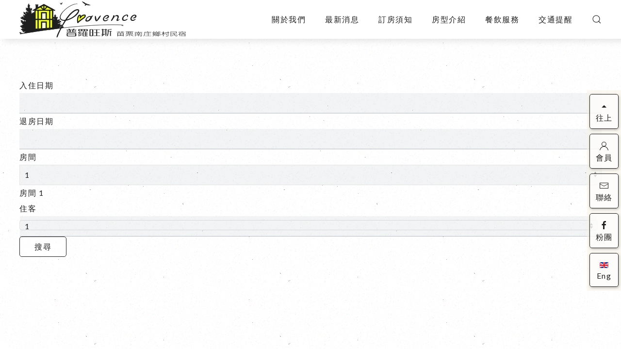

--- FILE ---
content_type: text/html; charset=utf-8
request_url: https://www.provence-villa.tw/tw/component/vikbooking/
body_size: 7312
content:
<!DOCTYPE html>
<html lang="zh-tw" dir="ltr" vocab="http://schema.org/">
    <head>
        <meta http-equiv="X-UA-Compatible" content="IE=edge">
        <meta name="viewport" content="width=device-width, initial-scale=1">
        <link rel="shortcut icon" href="/images/facvicon.png">
        <link rel="apple-touch-icon" href="/images/logo1.png">
        <meta charset="utf-8" />
	<base href="https://www.provence-villa.tw/tw/component/vikbooking/" />
	<meta name="keywords" content="南庄老街,普羅旺斯,民宿,南法鄉村風賞螢,螢火蟲生態,桐花季,親子民宿,秘境民宿,全台秘境民宿第一名,全台壯闊山景首獎,BBQ,山景,田園烤肉,烤肉,南庄普羅旺斯,普羅旺斯民宿,芥黃色建築,油桐花,好客民宿,山林秘境,南庄民宿,樹屋八人房,苗栗民宿,苗栗住宿推薦,南庄住宿推薦,南庄賞螢推薦,南庄烤肉民宿" />
	<meta name="description" content="南庄普羅旺斯民宿，鄰近南庄老街、向天湖、南江老街、油桐花、神仙谷、夏季螢火蟲、春季賞櫻、客家美食、蓬萊溪護魚步道、42份冷泉步道、南庄矮靈祭，開車或搭車至南庄老街也很方便，我們擁有南庄最好的環境以及最棒的視野，讓您瀏覽南庄壯闊的山景與美麗的景色，有這麼多好玩的南庄，希望您也能來體驗。" />
	<meta name="generator" content="Joomla! - Open Source Content Management" />
	<title>苗栗南庄普羅旺斯鄉村民宿 Provence Villa</title>
	<link href="https://www.provence-villa.tw/tw/component/search/?format=opensearch" rel="search" title="搜尋 苗栗南庄普羅旺斯鄉村民宿 Provence Villa" type="application/opensearchdescription+xml" />
	<link href="https://www.provence-villa.tw/components/com_vikbooking/resources/fontawesome.min.css" rel="stylesheet" />
	<link href="https://www.provence-villa.tw/components/com_vikbooking/resources/solid.min.css" rel="stylesheet" />
	<link href="https://www.provence-villa.tw/components/com_vikbooking/resources/regular.min.css" rel="stylesheet" />
	<link href="https://www.provence-villa.tw/components/com_vikbooking/vikbooking_styles.css?1.14" rel="stylesheet" />
	<link href="https://www.provence-villa.tw/components/com_vikbooking/vikbooking_custom.css" rel="stylesheet" />
	<link href="https://www.provence-villa.tw/components/com_vikbooking/resources/jquery-ui.min.css" rel="stylesheet" />
	<link href="https://www.provence-villa.tw//templates/yootheme/html/mod_vikbooking_horizontalsearch/mod_vikbooking_horizontalsearch.css" rel="stylesheet" />
	<link href="/plugins/system/jce/css/content.css?aa754b1f19c7df490be4b958cf085e7c" rel="stylesheet" />
	<link href="/templates/yootheme_prl/css/custom_zh-tw.css" rel="stylesheet" media="screen" />
	<link href="/media/mod_falang/css/template.css" rel="stylesheet" />
	<link href="/plugins/system/aikon_super_preloader/assets/css/styles.css" rel="stylesheet" />
	<link href="/templates/yootheme_prl/css/theme.9.css?1739896925" rel="stylesheet" />
	<link href="/templates/yootheme/css/theme.update.css?2.6.5" rel="stylesheet" />
	<link href="/templates/yootheme_prl/css/custom.css?2.6.5" rel="stylesheet" />
	<style>
div#apreloader{background:#ffffff;}#apreloader-text{color:#202020;}
					.cube,
					.double-bounce1, .double-bounce2,
					.sticks > div,
					.cube1, .cube2,
					.round,
					.dot1, .dot2,
					.straightdots > div,
					.container1 > div, .container2 > div, .container3 > div,
					.movingBallLineG, .movingBallG,
					.windows8 .wBall .wInnerBall {
						background-color: #202020;
					} #apreloader-content-wrap span#apreloader-text{ font-size: 20px;}
	</style>
	<script src="/media/jui/js/jquery.min.js?e4845138db17384e5682214f4eed840c"></script>
	<script src="/media/jui/js/jquery-noconflict.js?e4845138db17384e5682214f4eed840c"></script>
	<script src="/media/jui/js/jquery-migrate.min.js?e4845138db17384e5682214f4eed840c"></script>
	<script src="https://www.provence-villa.tw/components/com_vikbooking/resources/jquery-1.12.4.min.js"></script>
	<script src="https://www.provence-villa.tw/components/com_vikbooking/resources/jquery-ui.min.js"></script>
	<script src="/plugins/system/aikon_super_preloader/assets/js/preloader.scripts.js"></script>
	<script src="/templates/yootheme/vendor/assets/uikit/dist/js/uikit.min.js?2.6.5"></script>
	<script src="/templates/yootheme/vendor/assets/uikit/dist/js/uikit-icons-copper-hill.min.js?2.6.5"></script>
	<script src="/templates/yootheme/js/theme.js?2.6.5"></script>
	<script>

jQuery.noConflict();
jQuery(function($){

	$.datepicker.regional["vikbooking"] = {

		closeText: "完成",

		prevText: "上一頁",

		nextText: "下一頁",

		currentText: "今日",

		monthNames: ["一月","二月","三月","四月","五月","六月","七月","八月","九月","十月","十一月","十二月"],

		monthNamesShort: ["一月","二月","三月","四月","五月","六月","七月","八月","九月","十月","十一月","十二月"],

		dayNames: ["週日", "週一", "週二", "週三", "週四", "週五", "週六"],

		dayNamesShort: ["週日", "週一", "週二", "週三", "週四", "週五", "週六"],

		dayNamesMin: ["週日", "週一", "週二", "週三", "週四", "週五", "週六"],

		weekHeader: "週",

		dateFormat: "dd/mm/yy",

		firstDay: 0,

		isRTL: false,

		showMonthAfterYear: false,

		yearSuffix: ""

	};

	$.datepicker.setDefaults($.datepicker.regional["vikbooking"]);

});
function vbGetDateObject(dstring) {
	var dparts = dstring.split("-");
	return new Date(dparts[0], (parseInt(dparts[1]) - 1), parseInt(dparts[2]), 0, 0, 0, 0);
}
function vbFullObject(obj) {
	var jk;
	for(jk in obj) {
		return obj.hasOwnProperty(jk);
	}
}
var vbrestrctarange, vbrestrctdrange, vbrestrcta, vbrestrctd;
var vbclosingdates = JSON.parse('[]');
function vbCheckClosingDatesIn(date) {
	if(!vbIsDayOpen(date) || !vboValidateCta(date)) {
		return [false];
	}
	return [true];
}
function vbCheckClosingDatesOut(date) {
	if(!vbIsDayOpen(date) || !vboValidateCtd(date)) {
		return [false];
	}
	return [true];
}
function vbIsDayOpen(date) {
	if(vbFullObject(vbclosingdates)) {
		for (var cd in vbclosingdates) {
			if(vbclosingdates.hasOwnProperty(cd)) {
				var cdfrom = vbGetDateObject(vbclosingdates[cd][0]);
				var cdto = vbGetDateObject(vbclosingdates[cd][1]);
				if(date >= cdfrom && date <= cdto) {
					return false;
				}
			}
		}
	}
	return true;
}
function vboValidateCta(date) {
	var m = date.getMonth(), wd = date.getDay();
	if(vbFullObject(vbrestrctarange)) {
		for (var rk in vbrestrctarange) {
			if(vbrestrctarange.hasOwnProperty(rk)) {
				var wdrangeinit = vbGetDateObject(vbrestrctarange[rk][0]);
				if(date >= wdrangeinit) {
					var wdrangeend = vbGetDateObject(vbrestrctarange[rk][1]);
					if(date <= wdrangeend) {
						if(jQuery.inArray('-'+wd+'-', vbrestrctarange[rk][2]) >= 0) {
							return false;
						}
					}
				}
			}
		}
	}
	if(vbFullObject(vbrestrcta)) {
		if(vbrestrcta.hasOwnProperty(m) && jQuery.inArray('-'+wd+'-', vbrestrcta[m]) >= 0) {
			return false;
		}
	}
	return true;
}
function vboValidateCtd(date) {
	var m = date.getMonth(), wd = date.getDay();
	if(vbFullObject(vbrestrctdrange)) {
		for (var rk in vbrestrctdrange) {
			if(vbrestrctdrange.hasOwnProperty(rk)) {
				var wdrangeinit = vbGetDateObject(vbrestrctdrange[rk][0]);
				if(date >= wdrangeinit) {
					var wdrangeend = vbGetDateObject(vbrestrctdrange[rk][1]);
					if(date <= wdrangeend) {
						if(jQuery.inArray('-'+wd+'-', vbrestrctdrange[rk][2]) >= 0) {
							return false;
						}
					}
				}
			}
		}
	}
	if(vbFullObject(vbrestrctd)) {
		if(vbrestrctd.hasOwnProperty(m) && jQuery.inArray('-'+wd+'-', vbrestrctd[m]) >= 0) {
			return false;
		}
	}
	return true;
}
function vbSetGlobalMinCheckoutDate() {
	var nowcheckin = jQuery('#checkindate').datepicker('getDate');
	var nowcheckindate = new Date(nowcheckin.getTime());
	nowcheckindate.setDate(nowcheckindate.getDate() + 1);
	jQuery('#checkoutdate').datepicker( 'option', 'minDate', nowcheckindate );
	jQuery('#checkoutdate').datepicker( 'setDate', nowcheckindate );
}
jQuery(function(){
	jQuery.datepicker.setDefaults( jQuery.datepicker.regional[ '' ] );
	jQuery('#checkindate').datepicker({
		showOn: 'focus',
		numberOfMonths: 2,
beforeShowDay: vbCheckClosingDatesIn,

		onSelect: function( selectedDate ) {
			vbSetGlobalMinCheckoutDate();
			vbCalcNights();
		}
	});
	jQuery('#checkindate').datepicker( 'option', 'dateFormat', 'dd/mm/yy');
	jQuery('#checkindate').datepicker( 'option', 'minDate', '0d');
	jQuery('#checkindate').datepicker( 'option', 'maxDate', '+1y');
	jQuery('#checkoutdate').datepicker({
		showOn: 'focus',
		numberOfMonths: 2,
beforeShowDay: vbCheckClosingDatesOut,

		onSelect: function( selectedDate ) {
			vbCalcNights();
		}
	});
	jQuery('#checkoutdate').datepicker( 'option', 'dateFormat', 'dd/mm/yy');
	jQuery('#checkoutdate').datepicker( 'option', 'minDate', '0d');
	jQuery('#checkoutdate').datepicker( 'option', 'maxDate', '+1y');
	jQuery('#checkindate').datepicker( 'option', jQuery.datepicker.regional[ 'vikbooking' ] );
	jQuery('#checkoutdate').datepicker( 'option', jQuery.datepicker.regional[ 'vikbooking' ] );
	jQuery('.vb-cal-img, .vbo-caltrigger').click(function(){
		var jdp = jQuery(this).prev('input.hasDatepicker');
		if(jdp.length) {
			jdp.focus();
		}
	});
});document.addEventListener('DOMContentLoaded', function() {
            Array.prototype.slice.call(document.querySelectorAll('a span[id^="cloak"]')).forEach(function(span) {
                span.innerText = span.textContent;
            });
        });
	</script>
	<script src="https://cdnjs.cloudflare.com/ajax/libs/gsap/3.6.1/gsap.min.js"></script>
<script src="https://cdnjs.cloudflare.com/ajax/libs/gsap/3.6.1/CSSRulePlugin.min.js"></script>
<script src="https://cdnjs.cloudflare.com/ajax/libs/gsap/3.6.1/Draggable.min.js"></script>
<script src="https://cdnjs.cloudflare.com/ajax/libs/gsap/3.6.1/EaselPlugin.min.js"></script>
<script src="https://cdnjs.cloudflare.com/ajax/libs/gsap/3.6.1/MotionPathPlugin.min.js"></script>
<script src="https://cdnjs.cloudflare.com/ajax/libs/gsap/3.6.1/PixiPlugin.min.js"></script>
<script src="https://cdnjs.cloudflare.com/ajax/libs/gsap/3.6.1/TextPlugin.min.js"></script>
<script src="https://cdnjs.cloudflare.com/ajax/libs/gsap/3.6.1/ScrollToPlugin.min.js"></script>
<script src="https://cdnjs.cloudflare.com/ajax/libs/gsap/3.6.1/ScrollTrigger.min.js"></script>
<!-- Global site tag (gtag.js) - Google Analytics -->
<script async src="https://www.googletagmanager.com/gtag/js?id=G-B36HXVY65S"></script>
<script>
  window.dataLayer = window.dataLayer || [];
  function gtag(){dataLayer.push(arguments);}
  gtag('js', new Date());

  gtag('config', 'G-B36HXVY65S');
</script>
	<link rel="alternate" href="https://www.provence-villa.tw/tw/component/vikbooking/" hreflang="tw" />
	<link rel="alternate" href="https://www.provence-villa.tw/tw/component/vikbooking/"  hreflang="x-default" />
	<link rel="alternate" href="https://www.provence-villa.tw/en/component/vikbooking/" hreflang="en" />
	<script>var $theme = {};</script>

    </head>
    <body class="">

        
        
        <div class="tm-page">

                        
<div class="tm-header-mobile uk-hidden@m">

<div uk-sticky show-on-up animation="uk-animation-slide-top" cls-active="uk-navbar-sticky" sel-target=".uk-navbar-container">

    <div class="uk-navbar-container">
        <nav uk-navbar="container: .tm-header-mobile">

                        <div class="uk-navbar-left">

                                    
<a href="https://www.provence-villa.tw/tw/" class="uk-navbar-item uk-logo">
    <img alt src="/templates/yootheme/cache/logo-ecac6c14.webp" srcset="/templates/yootheme/cache/logo-ecac6c14.webp 271w, /templates/yootheme/cache/logo-fe2cc30f.webp 343w" sizes="(min-width: 271px) 271px" data-width="271" data-height="60"></a>
                                    
                
                
            </div>
            
            
                        <div class="uk-navbar-right">

                
                                <a class="uk-navbar-toggle" href="#tm-mobile" uk-toggle>
                                        <div uk-navbar-toggle-icon></div>
                </a>
                
                
            </div>
            
        </nav>
    </div>

    
</div>


<div id="tm-mobile" class="uk-modal-full" uk-modal>
    <div class="uk-modal-dialog uk-modal-body uk-height-viewport">
<button class="uk-modal-close-default" type="button" uk-close></button>
        
            
<div class="uk-child-width-1-1" uk-grid>    <div>
<div class="uk-panel" id="module-menu-mobile">

    
    
<ul class="uk-nav uk-nav-default">
    
	<li class="item-108 uk-parent"><a href="/tw/about.html"> 關於我們</a>
	<ul class="uk-nav-sub">

		<li class="item-204"><a href="/tw/about.html#feature"> 民宿特色</a></li>
		<li class="item-153"><a href="/tw/about.html#photos"> 民宿相本集</a></li></ul></li>
	<li class="item-112"><a href="/tw/news.html"> 最新消息</a></li>
	<li class="item-144"><a href="/tw/booking-notice.html"> 訂房須知</a></li>
	<li class="item-164 uk-parent"><a href="/tw/rooms.html"> 房型介紹</a>
	<ul class="uk-nav-sub">

		<li class="item-152"><a href="/component/vikbooking/?view=roomdetails&amp;roomid=3"> 雙人房</a></li>
		<li class="item-230"><a href="/component/vikbooking/?view=roomdetails&amp;roomid=11"> 豪華雙人房</a></li>
		<li class="item-165"><a href="/component/vikbooking/?view=roomdetails&amp;roomid=1"> 山景四人房</a></li>
		<li class="item-218"><a href="/component/vikbooking/?view=roomdetails&amp;roomid=10"> 四人房</a></li>
		<li class="item-145"><a href="/component/vikbooking/?view=roomdetails&amp;roomid=7"> 豪華四人房</a></li>
		<li class="item-110"><a href="/component/vikbooking/?view=roomdetails&amp;roomid=8"> 親子閣樓八人房</a></li></ul></li>
	<li class="item-143 uk-parent"><a href="/tw/restaurant.html"> 餐飲服務</a>
	<ul class="uk-nav-sub">

		<li class="item-202"><a href="/tw/restaurant.html#Barbecue"> 田園烤肉</a></li>
		<li class="item-205"><a href="/tw/restaurant.html#view"> 用餐景觀</a></li></ul></li>
	<li class="item-151"><a href="/tw/travel-info.html"> 交通提醒</a></li></ul>

</div>
</div>    <div>
<div class="uk-panel" id="module-tm-2">

    
    

    <form id="search-tm-2" action="/tw/component/vikbooking/" method="post" role="search" class="uk-search uk-search-default"><span uk-search-icon></span><input name="searchword" placeholder="搜尋" minlength="3" type="search" class="uk-search-input"><input type="hidden" name="task" value="search"><input type="hidden" name="option" value="com_search"><input type="hidden" name="Itemid"></form>






</div>
</div></div>

            
    </div>
</div>
</div>


<div class="tm-header uk-visible@m" uk-header>



        <div uk-sticky media="@m" show-on-up animation="uk-animation-slide-top" cls-active="uk-navbar-sticky" sel-target=".uk-navbar-container">
    
        <div class="uk-navbar-container">

            <div class="uk-container uk-container-expand">
                <nav class="uk-navbar" uk-navbar="{&quot;align&quot;:&quot;left&quot;,&quot;boundary&quot;:&quot;.tm-header .uk-navbar-container&quot;,&quot;container&quot;:&quot;.tm-header &gt; [uk-sticky]&quot;}">

                                        <div class="uk-navbar-left">

                                                    
<a href="https://www.provence-villa.tw/tw/" class="uk-navbar-item uk-logo">
    <img alt src="/templates/yootheme/cache/logo-1074652b.webp" srcset="/templates/yootheme/cache/logo-1074652b.webp 343w" sizes="(min-width: 343px) 343px" data-width="343" data-height="76"></a>
                                                    
                        
                    </div>
                    
                    
                                        <div class="uk-navbar-right">

                                                    
<ul class="uk-navbar-nav">
    
	<li class="item-108 uk-parent"><a href="/tw/about.html"> 關於我們</a>
	<div class="uk-navbar-dropdown"><div class="uk-navbar-dropdown-grid uk-child-width-1-1" uk-grid><div><ul class="uk-nav uk-navbar-dropdown-nav">

		<li class="item-204"><a href="/tw/about.html#feature"> 民宿特色</a></li>
		<li class="item-153"><a href="/tw/about.html#photos"> 民宿相本集</a></li></ul></div></div></div></li>
	<li class="item-112"><a href="/tw/news.html"> 最新消息</a></li>
	<li class="item-144"><a href="/tw/booking-notice.html"> 訂房須知</a></li>
	<li class="item-164 uk-parent"><a href="/tw/rooms.html"> 房型介紹</a>
	<div class="uk-navbar-dropdown"><div class="uk-navbar-dropdown-grid uk-child-width-1-1" uk-grid><div><ul class="uk-nav uk-navbar-dropdown-nav">

		<li class="item-152"><a href="/component/vikbooking/?view=roomdetails&amp;roomid=3"> 雙人房</a></li>
		<li class="item-230"><a href="/component/vikbooking/?view=roomdetails&amp;roomid=11"> 豪華雙人房</a></li>
		<li class="item-165"><a href="/component/vikbooking/?view=roomdetails&amp;roomid=1"> 山景四人房</a></li>
		<li class="item-218"><a href="/component/vikbooking/?view=roomdetails&amp;roomid=10"> 四人房</a></li>
		<li class="item-145"><a href="/component/vikbooking/?view=roomdetails&amp;roomid=7"> 豪華四人房</a></li>
		<li class="item-110"><a href="/component/vikbooking/?view=roomdetails&amp;roomid=8"> 親子閣樓八人房</a></li></ul></div></div></div></li>
	<li class="item-143 uk-parent"><a href="/tw/restaurant.html"> 餐飲服務</a>
	<div class="uk-navbar-dropdown"><div class="uk-navbar-dropdown-grid uk-child-width-1-1" uk-grid><div><ul class="uk-nav uk-navbar-dropdown-nav">

		<li class="item-202"><a href="/tw/restaurant.html#Barbecue"> 田園烤肉</a></li>
		<li class="item-205"><a href="/tw/restaurant.html#view"> 用餐景觀</a></li></ul></div></div></div></li>
	<li class="item-151"><a href="/tw/travel-info.html"> 交通提醒</a></li></ul>

<div id="module-tm-1">

    
    

    <a class="uk-navbar-toggle" href="#search-tm-1-modal" uk-search-icon uk-toggle></a>

    <div id="search-tm-1-modal" class="uk-modal-full" uk-modal>
        <div class="uk-modal-dialog uk-flex uk-flex-center uk-flex-middle" uk-height-viewport>
            <button class="uk-modal-close-full" type="button" uk-close></button>
            <div class="uk-search uk-search-large">
                <form id="search-tm-1" action="/tw/component/vikbooking/" method="post" role="search" class="uk-search uk-search-large"><input name="searchword" placeholder="搜尋" minlength="3" type="search" class="uk-search-input uk-text-center" autofocus><input type="hidden" name="task" value="search"><input type="hidden" name="option" value="com_search"><input type="hidden" name="Itemid"></form>            </div>
        </div>
    </div>







</div>

                        
                        

                    </div>
                    
                </nav>
            </div>

        </div>

        </div>
    





</div>
            
            

            
            <div id="tm-main"  class="tm-main uk-section uk-section-default" uk-height-viewport="expand: true">
                <div class="uk-container">

                    
                            
            
            <div id="system-message-container" data-messages="[]">
</div>

            <script type="text/javascript">
	/* <![CDATA[ */
	function vbAddElement() {
		var ni = document.getElementById('vbo-search-num-aduchild-block');
		var numi = document.getElementById('vbroomhelper');
		var num = (document.getElementById('vbroomhelper').value -1)+ 2;
		numi.value = num;
		var newdiv = document.createElement('div');
		var divIdName = 'vb'+num+'racont';
		newdiv.setAttribute('id',divIdName);
		newdiv.innerHTML = '<div class=\'vbo-search-num-aduchild-entry\'><span class=\'vbo-search-roomnum\'>房間 '+ num +'</span><div class=\'vbo-search-num-adults-entry\'><label class=\'vbo-search-num-adults-entry-label\'>住客</label><span class=\'vbo-search-num-adults-entry-inp\'><select name=\'adults[]\'><option value=\'\'></option><option value=\'1\' selected=\'selected\'>1</option><option value=\'2\'>2</option><option value=\'3\'>3</option><option value=\'4\'>4</option><option value=\'5\'>5</option><option value=\'6\'>6</option><option value=\'7\'>7</option><option value=\'8\'>8</option></select></span></div></div>';
		ni.appendChild(newdiv);
	}
	function vbSetRoomsAdults(totrooms) {
		var actrooms = parseInt(document.getElementById('vbroomhelper').value);
		var torooms = parseInt(totrooms);
		var difrooms;
		if(torooms > actrooms) {
			difrooms = torooms - actrooms;
			for(var ir=1; ir<=difrooms; ir++) {
				vbAddElement();
			}
		}
		if(torooms < actrooms) {
			for(var ir=actrooms; ir>torooms; ir--) {
				if(ir > 1) {
					var rmra = document.getElementById('vb' + ir + 'racont');
					rmra.parentNode.removeChild(rmra);
				}
			}
			document.getElementById('vbroomhelper').value = torooms;
		}
	}
	function vbCalcNights() {
		var vbcheckin = document.getElementById('checkindate').value;
		var vbcheckout = document.getElementById('checkoutdate').value;
		if (vbcheckin.length > 0 && vbcheckout.length > 0) {
			var vbcheckinp = vbcheckin.split("/");
			var vbcheckoutp = vbcheckout.split("/");
					var vbinmonth = parseInt(vbcheckinp[1]);
			vbinmonth = vbinmonth - 1;
			var vbinday = parseInt(vbcheckinp[0], 10);
			var vbcheckind = new Date(vbcheckinp[2], vbinmonth, vbinday);
			var vboutmonth = parseInt(vbcheckoutp[1]);
			vboutmonth = vboutmonth - 1;
			var vboutday = parseInt(vbcheckoutp[0], 10);
			var vbcheckoutd = new Date(vbcheckoutp[2], vboutmonth, vboutday);
						var vbdivider = 1000 * 60 * 60 * 24;
			var vbints = vbcheckind.getTime();
			var vboutts = vbcheckoutd.getTime();
			if(vboutts > vbints) {
				//var vbnights = Math.ceil((vboutts - vbints) / (vbdivider));
				var utc1 = Date.UTC(vbcheckind.getFullYear(), vbcheckind.getMonth(), vbcheckind.getDate());
				var utc2 = Date.UTC(vbcheckoutd.getFullYear(), vbcheckoutd.getMonth(), vbcheckoutd.getDate());
				var vbnights = Math.ceil((utc2 - utc1) / vbdivider);
				if(vbnights > 0) {
					document.getElementById('vbjstotnights').innerHTML = '夜: '+vbnights;
				} else {
					document.getElementById('vbjstotnights').innerHTML = '';
				}
			} else {
				document.getElementById('vbjstotnights').innerHTML = '';
			}
		} else {
			document.getElementById('vbjstotnights').innerHTML = '';
		}
	}
	/* ]]> */
	</script>
	<input type="hidden" id="vbroomhelper" value="1"/>
		<div class="vbo-intro-main"></div>
	<div class="vbdivsearch vbo-search-mainview"><form action="/tw/component/vikbooking/" method="get"><div class="vb-search-inner">
<input type="hidden" name="option" value="com_vikbooking"/>
<input type="hidden" name="task" value="search"/>
<div class="vbo-search-inpblock vbo-search-inpblock-checkin"><label for="checkindate">入住日期</label><div class="input-group"><input type="text" name="checkindate" id="checkindate" size="10" autocomplete="off" onfocus="this.blur();" readonly/><i class="far fa-calendar-alt vbo-caltrigger"></i></div><input type="hidden" name="checkinh" value="15"/><input type="hidden" name="checkinm" value="0"/></div>
<div class="vbo-search-inpblock vbo-search-inpblock-checkout"><label for="checkoutdate">退房日期</label><div class="input-group"><input type="text" name="checkoutdate" id="checkoutdate" size="10" autocomplete="off" onfocus="this.blur();" readonly/><i class="far fa-calendar-alt vbo-caltrigger"></i></div><input type="hidden" name="checkouth" value="11"/><input type="hidden" name="checkoutm" value="0"/></div>
<div class="vbo-search-num-racblock">
	<div class="vbo-search-num-rooms"><label for="vbo-roomsnum">房間</label><select id="vbo-roomsnum" name="roomsnum" onchange="vbSetRoomsAdults(this.value);">
<option value="1">1</option>
<option value="2">2</option>
<option value="3">3</option>
<option value="4">4</option>
<option value="5">5</option>
<option value="6">6</option>
<option value="7">7</option>
<option value="8">8</option>
<option value="9">9</option>
<option value="10">10</option>
</select>
</div>
	<div class="vbo-search-num-aduchild-block" id="vbo-search-num-aduchild-block">
		<div class="vbo-search-num-aduchild-entry"><span class="vbo-search-roomnum">房間 1</span>
			<div class="vbo-search-num-adults-entry"><label class="vbo-search-num-adults-entry-label">住客</label><span class="vbo-search-num-adults-entry-inp"><select name="adults[]"><option value=""></option><option value="1" selected="selected">1</option><option value="2">2</option><option value="3">3</option><option value="4">4</option><option value="5">5</option><option value="6">6</option><option value="7">7</option><option value="8">8</option></select></span></div>
		</div>
	</div>
	<div id="vbjstotnights"></div>
</div>
<div class="vbo-search-submit"><input type="submit" name="search" value="搜尋" class="btn vbo-pref-color-btn"/></div>
</div>
</form></div>	<div class="vbo-closing-main"></div>

            
                        
                </div>
            </div>
            
            

            <!-- Builder #footer -->
<div id="FF" class="uk-section-default uk-section uk-padding-remove-bottom" uk-scrollspy="target: [uk-scrollspy-class]; cls: uk-animation-fade; delay: 200;">
    
        
        
        
            
                                <div class="uk-container uk-container-xsmall">                
                    
                    <div class="uk-grid-margin uk-margin-remove-bottom uk-container uk-container-xsmall"><div class="uk-margin-remove-bottom tm-grid-expand uk-child-width-1-1" uk-grid>
<div>
    
        
            
            
                
<div class="uk-margin-small uk-margin-remove-top uk-text-center@s uk-text-center" uk-scrollspy-class="uk-animation-scale-up">
        <img src="/templates/yootheme/cache/logo1-42d75988.webp" srcset="/templates/yootheme/cache/logo1-42d75988.webp 340w, /templates/yootheme/cache/logo1-f65032cc.webp 360w" sizes="(min-width: 340px) 340px" data-width="340" data-height="340" class="el-image" alt>    
    
</div>
<div class="uk-panel uk-text-lead uk-margin-remove-vertical uk-text-center@s uk-text-center" uk-scrollspy-class="uk-animation-slide-bottom"><p><a href="https://goo.gl/maps/YaiGVY5YPkvkLUEd8" target="_blank" rel="noopener noreferrer">苗栗縣南庄鄉蓬萊村9鄰42份8-35號 <br /></a>N24.53758 E120.96096</p>
<p><img src="/images/fac2.png" alt="fac2" width="75" height="75" /><img src="/images/15935.jpg" alt="222" width="94" height="75" style="margin: 10px;" /><img src="/images/t_20170926144917d8a0t.jpg" alt="t 20170926144917d8a0t" width="75" height="75" style="margin: 10px;" /><a href="https://www.messenger.com/t/399148193467289/" target="_blank" rel="noopener noreferrer"><img src="/images/fb-message.png" alt="fb message" width="63" height="63" style="margin: 10px;" /></a></p></div>
            
        
    
</div>
</div></div><div class="tm-grid-expand uk-grid-small uk-child-width-1-1 uk-grid-margin-small" uk-grid>
<div class="uk-grid-item-match uk-flex-bottom">
    
        
            
                        <div class="uk-panel uk-width-1-1">            
                <div class="uk-panel uk-margin uk-text-center@s uk-text-center" uk-scrollspy-class><p>© 2021 南庄民宿_普羅旺斯鄉村民宿.<br /><a href="https://www.eidea.tw/" target="_blank" rel="noopener noreferrer">Set Up by Eidea.</a></p></div>
                        </div>
            
        
    
</div>
</div>
                                </div>
                
            
        
    
</div>

<div id="Float" class="uk-section-default uk-section uk-padding-remove-vertical">
    
        
        
        
            
                                <div class="uk-container">                
                    
                    <div class="tm-grid-expand uk-child-width-1-1 uk-margin-remove-vertical" uk-grid>
<div>
    
        
            
            
                
<div id="footer-btn1" class="uk-margin uk-text-left">
        <div class="uk-flex-middle uk-grid-small uk-child-width-auto uk-flex-left" uk-grid>    
    
                <div class="el-item">
        
        
<a class="el-content uk-button uk-button-default" title="Top" href="#" uk-scroll>

        <span uk-icon="triangle-up"></span>
    
    <span class="uk-text-middle">往上</span>

    

</a>


                </div>
        
    
                <div class="el-item">
        
        
<a class="el-content uk-button uk-button-default" title="會員專區" href="/tw/login.html">

        <span uk-icon="user"></span>
    
    <span class="uk-text-middle">會員</span>

    

</a>


                </div>
        
    
                <div class="el-item">
        
        
<a class="el-content uk-button uk-button-default" title="聯絡帳我們" href="/tw/contact-us.html">

        <span uk-icon="mail"></span>
    
    <span class="uk-text-middle">聯絡</span>

    

</a>


                </div>
        
    
                <div class="el-item">
        
        
<a class="el-content uk-button uk-button-default" title="臉書分享" href="https://www.facebook.com/NanZhuangPuLuoWangSiXiangCunMinSu/">

        <span uk-icon="facebook"></span>
    
    <span class="uk-text-middle">粉團</span>

    

</a>


                </div>
        
    
        </div>
    
</div>

<div class="uk-panel">
    
    


<div class="mod-languages ">

    


<ul class="lang-block">
    
        <!-- >>> [PAID] >>> -->
                <!-- <<< [PAID] <<< -->
        
    
        <!-- >>> [PAID] >>> -->
                    <li class="el-item " dir="ltr">
                                    <a class="el-content uk-button uk-button-default" href="/en/component/vikbooking/">
                                                    <img src="/media/mod_falang/images/en_gb.gif" alt="Eng" title="Eng" />                                                                            Eng                                            </a>
                            </li>
                <!-- <<< [PAID] <<< -->
        
    </ul>

</div>

</div>

            
        
    
</div>
</div>
                                </div>
                
            
        
    
</div>

        </div>

        
        

    </body>
</html>


--- FILE ---
content_type: text/css
request_url: https://www.provence-villa.tw//templates/yootheme/html/mod_vikbooking_horizontalsearch/mod_vikbooking_horizontalsearch.css
body_size: 2717
content:
.vrcmodroomsboxdiv {
	position: relative;
}

.vbmodhorsearchmaindiv {
	display: inline-block;
	width: 100%;
}

.vbmodhorsearchmaindiv form > div {
/*	display: inline-block;
	float: left;
	margin: 0 20px 0 0;
	align-self: flex-end; */
}
.vbmodhorsearchcheckindiv label,
.vbmodhorsearchcheckoutdiv label,
.vbmodhorsearchroomsel label,
.vbmodhorsearchbookdiv label,
.vbmodhscategories {
	display: block;
	width: 100%;
	margin: 0 0 5px 0;
}

.vbmodhorsearchbookdiv {
	display: inline-block;
	float: left;
}
.vbmodhorsearchmaindiv .input-group i {
	padding: 0 10px;
	font-size: 17px;
	font-weight: 400;
	line-height: 1;
	color: #555;
	text-align: center;
	border: 1px solid #ccc;
	border-left: 0;
	border-radius: 4px;
	border-top-left-radius: 0;
	border-bottom-left-radius: 0;
	height: 32px;
	line-height: 31px;
	float: left;
	cursor: pointer;
	background: #F6F6F6;
}
.vbmodhorsearchmaindiv .input-group input {
	position: relative;
	z-index: 2;
	float: left;
	width: 100%;
	margin-bottom: 0;
	border-top-right-radius: 0;
	border-bottom-right-radius: 0;
	height: 32px !important;
	padding: 0px 12px !important;
	font-size: 14px;
	line-height: 1.42857143;
	color: #555;
	background-color: #fff;
	background-image: none;
	border: 1px solid #ccc;
	border-radius: 4px;
	box-shadow: inset 0 1px 1px rgba(0, 0, 0, .075);
}
.vbmodhorsearchmaindiv .ui-datepicker-trigger {
	display: none;
}
.vbmodhorsearchroomdentr .horsanumdiv,
.vbmodhorsearchroomdentr .horscnumdiv {
	display: inline-block;
	float: none;
}

.vbmodhorsearchrac .horsanumsel select,
.vbmodhorsearchrac .horscnumsel select,
.vbhsrnselsp select,
.vbhsrcselsp select,
.vbmodhorsearchroomdentr .horsanumdiv select, .vbmodhorsearchroomdentr .horscnumdiv select {
	display: inline-block;
	max-width: 100% !important;
	height: 34px !important;
	padding: 5px 30px 5px 7px;
	line-height: 1.5;
/*	color: #495057; */
	vertical-align: middle;
/*	background: #fff url("data:image/svg+xml;charset=utf8,%3Csvg xmlns='http://www.w3.org/2000/svg' viewBox='0 0 4 5'%3E%3Cpath fill='%23333' d='M2 0L0 2h4zm0 5L0 3h4z'/%3E%3C/svg%3E") no-repeat right .75rem center; */
	background-size: 8px 10px;
	border: 1px solid #ced4da;
	border-radius: .25rem;
	-webkit-appearance: none;
	-moz-appearance: none;
	appearance: none;
	min-width: unset;
	margin-bottom: 0 !important;
}
.vbmodhorsearchrac .horsanumsel select[multiple], 
.vbmodhorsearchrac .horscnumsel select[multiple],
.vbhsrnselsp select[multiple],
.vbhsrcselsp select[multiple] {
	height: auto;
	background-image: none;
	padding: 5px;
}

.vbmodhorsearchrac .vbmodhorsearchroomsel {
	display: inline-block;
	float: left;
	margin: 0 15px 0 0;
}

.vbmodhorsearchrac .vbmodhorsearchroomdentr {
	display: inline-block;
}

.vbmodhorsearchroomdentr .horsanumlb,
.vbmodhorsearchroomdentr .horscnumlb {
	display: block;
	width: 100%;
	margin: 0 0 5px 0;
}

.horsanumdiv,
.horscnumdiv {
	float: left;
	margin: 0 10px 0 0;
}

.vbmoreroomscontmod .vbmodhorsearchroomdentr {
	display: inline-block;
	width: 100%;
	text-align: right;
}

.vbmodhorsearchrac > .vbmodhorsearchroomdentr > * {
	display: table;
}

.vbmoreroomscontmod .vbmodhorsearchroomdentr > *,
.vbmoreroomscontmod .vbmodhorsearchroomdentr .horsanumdiv > * {
	display: inline-block;
}

.vbsearchinputmod {
	cursor: pointer;
}

.vbchooseadperoomtab td,
.vbmoreroomscontmod td {
	width: 50px;
}

.vbmodhorsearchbookdiv {
	margin: 0;
}

.vbsearchinputmodhors {
	background: #365868;
	border-radius: 4px;
	color: #fff;
	cursor: pointer;
	font-weight: bold;
	margin: 23px 0 0 15px;
	padding: 7px 20px;
	border:0;
}

.vbmodhorsearchroomdentrfirst .horsrnum {
	display: inline-block;
	float: left;
	margin: 30px 15px 0 0;
}

.vbmoreroomscontmod .vbmodhorsearchroomdentr {
	margin: 10px 0 0 0;
}

.vbmoreroomscontmod .horsrnum {
	margin: 9px 15px 0 0;
	float: left;
}

.vbmoreroomscontmod .horsanumsel {
	margin: 0 10px 0 0;
}

.vbmodhorsearchtotnights {
	align-self: flex-end;
}

.vbmodhorsearchmaindiv input[type=text] {
	width: calc(100% - 38px) !important; 
	margin: 0;
}
.vbmodhorsearchmaindiv form .vbmodhorsearchbookdiv {
	margin: 0;
	float: left;
	align-self: flex-end;
}
.vbmodhorsearchmaindiv .input-group input {
	position: relative;
	z-index: 2;
	float: left;
	width: 100%;
	margin-bottom: 0;
	border-top-right-radius: 0;
	border-bottom-right-radius: 0;
}
/* Human Readable layout */
.vbo-horizsearch-humanformat-wrap {
	position: relative;
}
.vbo-horizsearch-humanformat-wrap > form {
	display: flex;
}
.vbo-horizsearch-showcalendar {
	border: 1px solid #ddd;
	padding: 10px 15px 10px;
	border-radius: 4px;
	display: flex;
	line-height: 1.1em;
	min-height: 53px;
}
.vbo-horizsearch-showcalendar i {
	vertical-align: top;
	margin: 5px 15px 0 0;
	font-size: 22px;
}
.vbo-horizsearch-showcalendar > div {
	display: inline-block;
	vertical-align: top;
	position: relative;
	display: flex;
}
.vbmodhorsearchmaindiv form > .vbmodhorsearch-hum-dates-wrap {
	display: flex;
	flex: 1;
}
.vbmodhorsearch-humcalcont {
	margin-right: 5px;
	cursor: pointer;
	flex: 1;
}
.vbo-horizsearch-humanformat-wrap label {
	cursor: pointer;
	margin-bottom: 5px;
}
.vbmodhorsearch-hum-dates-wrap .vbo-horizsearch-numnights-inner {
	border: 1px solid #ddd;
	padding: 15px 15px;
	align-self: flex-end;
	background: #f6f6f6;
	border-radius: 4px;
	font-size: 17.4px;
	min-height: 53px;
}
.vbo-horizsearch-showcalendar .vbo-horizsearch-placeholder {
	font-size: 18.7px;
	padding: 9.2px 0;
	display: inline-block;
}
.vbo-horizsearch-showcalendar > div span {
	display: inline-block;
}
.vbmodhorsearch-humcalcont .vbo-horizsearch-dpicker-cont-active, .vbmodhorsearch-humcalcont .vbo-horizsearch-showcalendar:hover {
	border-color: #146d74;
}
.vbo-horizsearch-showcalendar > div .vbo-horizsearch-period-wday {
	display: block;
	font-size: 13px;
	flex: 100%;
	text-align: left;
	text-transform: lowercase;
}
.vbo-horizsearch-showcalendar .vbo-horizsearch-period-dt {
	display: flex;
	flex-wrap: wrap;
	margin-left: 5px;
	font-size: 13px;
	overflow: hidden;
	max-width: 110px;
}
.vbo-horizsearch-showcalendar > div .vbo-horizsearch-period-mday {
	font-size: 24px;
	font-weight: bold;
	vertical-align: top;
	margin-top: 3px;
}
.vbo-horizsearch-showcalendar > div .vbo-horizsearch-period-month {
	text-transform: uppercase;
	text-overflow: ellipsis;
	margin-right: 4px;
}
.vbo-horizsearch-humanformat-wrap .hasDatepicker {
	position: absolute;
	z-index: 10000;
}
.vbo-horizsearch-humanformat-wrap .vbmodhorsearch-hum-dates-wrap > div {
	display: inline-block;
	vertical-align: top;
}
.vbmodhorsearch-hum-guests-wrap {
	align-self: end;
	position: relative;
}
.vbmodhorsearch-hum-guests-count {
	border: 1px solid #ddd;
	padding: 10px 15px 10px;
	border-radius: 4px;
	display: flex;
	cursor: pointer;
	min-height: 53px;
}
.vbmodhorsearch-hum-guests-count-active, .vbmodhorsearch-hum-guests-count:hover {
	border-color: #146d74;
}
.vbmodhorsearch-hum-guests-wrap .vbmodhorsearch-hum-guests-count > div {
	display: flex;
	margin-right: 10px;
}
.vbmodhorsearch-hum-guests-wrap .vbmodhorsearch-hum-guests-count > div:last-child {
	margin-right: 0;
}
.vbmodhorsearch-hum-guests-wrap .vbmodhorsearch-hum-guests-count > div label {
	order: 2;
	text-transform: uppercase;
	font-size: 13px;
	margin: 9px 5px 0;
}
.vbmodhorsearch-hum-guests-wrap .vbmodhorsearch-hum-guests-count > div span {
	font-weight: bold;
	font-size: 24px;
	align-self: flex-end;
}
.vbmodhorsearch-hum-guests-modifier {
	position: absolute;
	width: 285px;
	border: 1px solid #ddd;
	margin-top: 5px;
	border-radius: 4px;
	padding: 15px;
	z-index: 1000;
	box-shadow: 0 5px 10px rgba(0,0,0,.1);
	background: #fff;
}
.vbmodhorsearch-hum-guests-modifier .vbmodhorsearchroomdentr {
	margin-top: 10px; 
}
.vbmodhorsearch-hum-guests-modifier-inner .vbhsrnselsp select {
	width: 100%;
	border-radius: 0;
}
.vbmodhorsearch-hum-guests-modifier-inner .vbmodhorsearchroomdentrfirst, .vbmodhorsearch-hum-guests-modifier-inner .vbmoreroomscontmod .vbmodhorsearchroomdentr {
	display: flex;
}
.vbmodhorsearch-hum-guests-modifier-inner .vbmodhorsearchroomdentrfirst > div {
	flex: 1;
}
.vbmodhorsearch-hum-guests-modifier-inner .vbmodhorsearchroomdentrfirst .horscnumdiv {
	margin-right: 0;
}
.vbmodhorsearch-hum-guests-modifier-inner .vbmodhorsearchroomdentr .horsanumdiv select, .vbmodhorsearch-hum-guests-modifier-inner .vbmodhorsearchroomdentr .horscnumdiv select {
	border-radius: 0;
	width: 100%;
}
.vbmodhorsearch-hum-guests-modifier-inner .vbmoreroomscontmod .vbmodhorsearchroomdentr .horsanumdiv {
	flex: 1;
	display: flex;
	margin-right: 0;
}
.vbmodhorsearch-hum-guests-modifier-inner .vbmoreroomscontmod .vbmodhorsearchroomdentr .horsanumdiv > * {
	flex: 1;
}
.vbmodhorsearch-hum-guests-modifier-inner .vbmoreroomscontmod .vbmodhorsearchroomdentr .horsanumdiv > .horscnumdiv {
	margin-right: 0;
}
.vbmodhorsearch-hum-guests-modifier-inner .vbmoreroomscontmod .horsanumsel {
	margin-right: 10px;
}
.vbo-horizsearch-humanformat-wrap .vbmodhorsearchcategoriesblock select {
	height: auto !important;
	padding: 15px 18px;
	cursor: pointer;
	background-color: transparent;
}
.vbo-horizsearch-humanformat-wrap .vbsearchinputmodhors {
	font-size: 16px;
	padding: 17px 20px;
	margin-top: 0;
	line-height: 1.1em;
	height: auto;
}

/*** jQuery Calendar ***/
.ui-datepicker {
	width: auto !important;
	padding: 0 !important;
	border: 1px solid #eee;
	box-shadow: 0 5px 10px rgba(0,0,0,.1);
}
.ui-datepicker table {
	table-layout: inherit;
	font-size: 0.75em !important;
}
.ui-datepicker-calendar thead th {
	padding: .7em .3em !important;
}
.ui-datepicker td {
	width: 37px;
	height: 37px;
	text-align: center;
	padding: 1px !important;
}
.ui-datepicker .ui-datepicker-title {
	font-size: 18px !important;
	font-weight: 400 !important;
}
.ui-datepicker td span, .ui-datepicker td a {
	font-size: 11px !important;
	border:1px solid #eee !important;
	border-radius: 8px;
	width: 37px;
	height: 37px;
	line-height: 37px;
}
.ui-state-default,
.ui-widget-content .ui-state-default,
.ui-widget-header .ui-state-default {
	background: transparent !important;
	font-weight: 500 !important;
}

.ui-state-active,
.ui-widget-content .ui-state-active,
.ui-widget-header .ui-state-active {
	color: #fff !important;
}
.ui-state-hover,
.ui-widget-content .ui-state-hover,
.ui-state-focus,
.ui-widget-content .ui-state-focus {
	background: #fff !important;
	border:1px solid #3e6372 !important;
	color: #222222 !important;
	border-radius: 8px;
}
.ui-widget-header {
	background: transparent !important;
	border: 0 !important;
	font-size: 22px !important;
	font-weight: 300 !important;
}
.ui-state-disabled,
.ui-widget-content .ui-state-disabled,
.ui-widget-header .ui-state-disabled {
	opacity: 0.2 !important;
}
.ui-state-hover, .ui-widget-content .ui-state-hover, 
.ui-widget-header .ui-state-hover, .ui-state-focus, 
.ui-widget-content .ui-state-focus, .ui-widget-header .ui-state-focus {
	color: #146d74 !important;
	background: transparent !important;
	border: 1px solid #146d74 !important;
	border-radius: 8px;
}
.ui-state-highlight, .ui-widget-content .ui-state-highlight, 
.ui-widget-header .ui-state-highlight, .ui-state-highlight.ui-state-hover {
	background: transparent !important;
	border: 1px solid #146d74 !important;
	border-radius: 8px;
	color: #146d74 !important;
}
.ui-datepicker-other-month {
	background: transparent !important;
}
.ui-datepicker td span,
.ui-datepicker td a {
	text-align: center !important;
	font-size: 11px !important;
	border: 1px solid #fff !important;
	border-radius: 8px;
}
#ui-datepicker-div {
	box-shadow: 0 0 10px rgba(0,0,0,.2);
	border-radius: 4px;
	padding: 10px;
}
.ui-datepicker .ui-datepicker-header {
	padding: 10px 0 !important;
	border-bottom: 1px solid #eee !important;
}
.ui-datepicker .ui-datepicker-header .ui-datepicker-title {
	font-size: 12px !important;
	font-weight: bold !important;
	color: #444;
	margin-top: 0;
	margin-bottom: 0;
}
.ui-datepicker th {
	font-size: 10px !important;
	text-transform: uppercase;
	color: #444 !important;
	padding: .7em .3em !important;
}
.ui-datepicker .ui-datepicker-current-day span.ui-state-active, 
.ui-datepicker .ui-datepicker-current-day a.ui-state-active {
	color: #fff !important;
	background: #146d74 !important;
	border: 1px solid #146d74 !important;
}
.ui-datepicker-header .ui-corner-all.ui-state-hover {
	border-color: #146d74 !important;
	background: transparent !important;
}
.ui-datepicker .ui-datepicker-prev, .ui-datepicker .ui-datepicker-next {
	width: 34px !important;
	height: 34px !important;
	border: 1px solid #fff;
	border-radius: 8px;
}
.ui-datepicker .ui-datepicker-prev, .ui-datepicker .ui-datepicker-next,
.ui-datepicker .ui-datepicker-prev-hover, .ui-datepicker .ui-datepicker-next-hover {
	top: 4px !important;
	border-radius: 8px;
	cursor: pointer;
}
.ui-datepicker .ui-datepicker-prev span, .ui-datepicker .ui-datepicker-next span {
	top: 17px !important;
}
.ui-datepicker-multi-2 .ui-datepicker-group-first {
	border-right: 1px solid #ddd;
	box-sizing: border-box;
}
/* @joomlaonly */
.ui-datepicker-multi-2 .ui-datepicker-group {
    width: 49%;
}
@media only screen and (max-width : 1280px) {
	.vbmodhorsearch-hum-dates-wrap {
		flex-wrap: wrap;
	}
	.vbmodhorsearch-humcalcont {
		order: 2;
	}
	.vbmodhorsearch-hum-dates-wrap .vbmodhorsearchtotnights {
		flex: 100%;
		order: 0;
	}
	.vbmodhorsearch-hum-dates-wrap .vbo-horizsearch-numnights-inner {
		padding: 5px 15px;
		margin-bottom: 5px;
	}
	.vbmodhorsearch-hum-dates-wrap .vbmodhorsearchcheckoutdiv {
		margin-right: 0;
	}
}
@media only screen and (max-width : 1080px) {
	.vbo-horizsearch-humanformat-wrap > form {
		flex-wrap: wrap;
	}
	.vbmodhorsearchmaindiv form > .vbmodhorsearch-hum-dates-wrap {
		flex: 100%;
		margin: 0 0 5px 0;
	}
	.vbmodhorsearch-hum-guests-wrap {
		flex: 1;
	}
}

@media only screen and (max-width : 980px) {
	.vbo-horizsearch-dpicker-cont {
		width: 100%;
		left: 0;
	}
}

@media only screen and (max-width : 700px) {
	.ui-datepicker.ui-datepicker-multi {
		width:auto !important;
	}
}
@media only screen and (max-width : 580px) {
	.vbo-horizsearch-humanformat-wrap .vbmodhorsearch-hum-guests-wrap, .vbo-horizsearch-humanformat-wrap .vbmodhorsearchcategoriesblock {
		flex: 100%;
		margin: 0 0 5px 0;
	}
	.vbo-horizsearch-humanformat-wrap form .vbmodhorsearchbookdiv {
		flex: 100%;
		margin-top: 5px;
	}
	.vbo-horizsearch-humanformat-wrap .vbmodhorsearchbookdiv input, .vbo-horizsearch-humanformat-wrap .vbmodhorsearchcategoriesblock span select, .vbmodhorsearch-hum-guests-modifier {
		width: 100%;
	}
	.vbo-horizsearch-humanformat-wrap .vbmodhorsearchcategoriesblock span {
		display: inline-block;
		width: 100%;
	}
	#ui-datepicker-div {
		left: 50% !important;
		transform: translate(-50%);
		-webkit-transform: translate(-50%);
		-moz-transform: translate(-50%);
	}
	.ui-datepicker .ui-datepicker-group {
		float: none !important;
		width: 100% !important;
	}
	.vbo-horizsearch-humanformat-wrap .hasDatepicker {
		width: 100%;
	}
	.vbmodhorsearch-hum-dates-wrap .vbmodhorsearch-humcalcont {
		flex-basis: 100%;
		margin-bottom: 15px;
		margin-right: 0;
	}
	.vbmodhorsearch-hum-dates-wrap .vbo-horizsearch-numnights-inner {
		min-height: inherit;
		margin-bottom: 10px;
	}
	.vbmodhorsearch-hum-guests-modifier {
		top: 0;
	}
	.vbo-horizsearch-standardformat-wrap > form {
        display: flex;
        flex-wrap: wrap;
    }
    .vbo-horizsearch-standardformat-wrap.vbmodhorsearchmaindiv form > div {
        flex-basis: 100%;
        margin-right: 0 !important;
        margin-top: 5px;
        margin-bottom: 5px;
    }
    .vbo-horizsearch-standardformat-wrap.vbmodhorsearchmaindiv .input-group {
        display: flex;
    }
    .vbo-horizsearch-standardformat-wrap.vbmodhorsearchmaindiv .input-group input {
        flex: 1;
    }
    .vbo-horizsearch-standardformat-wrap.vbmodhorsearchmaindiv .vbmodhorsearchrac {
        display: flex;
        flex-wrap: wrap;
    }
    .vbo-horizsearch-standardformat-wrap.vbmodhorsearchmaindiv .vbmodhorsearchrac .vbmodhorsearchroomsel {
        flex-basis: 100%;
        margin-right: 0;
    }
    .vbo-horizsearch-standardformat-wrap.vbmodhorsearchmaindiv .vbmodhorsearchrac .vbmodhorsearchroomdentr {
        flex-basis: 100%;
        margin-top: 10px;
    }
    .vbo-horizsearch-standardformat-wrap.vbmodhorsearchmaindiv .vbmodhorsearchrac select {
        width: 100%;
    }
    .vbo-horizsearch-standardformat-wrap .vbmodhorsearchrac > .vbmodhorsearchroomdentr > *, .vbo-horizsearch-standardformat-wrap .vbmodhorsearchrac .vbmoreroomscontmod > * .vbmodhorsearchroomdentr {
        display: flex;
    }
    .vbo-horizsearch-standardformat-wrap .vbmodhorsearchrac > .vbmodhorsearchroomdentr > * > div, .vbo-horizsearch-standardformat-wrap .vbmodhorsearchrac .vbmoreroomscontmod > * .vbmodhorsearchroomdentr .horsanumdiv {
        flex: 1;
    }
    .vbo-horizsearch-standardformat-wrap .vbmoreroomscontmod > div > .vbmodhorsearchroomdentr > .horsanumdiv  {
        display: flex;
        margin-right: 0;
    }
    .vbo-horizsearch-standardformat-wrap .vbmoreroomscontmod > div > .vbmodhorsearchroomdentr > .horsanumdiv > * {
        flex: 1;
    }
    .vbo-horizsearch-standardformat-wrap .vbmodhorsearchcategoriesblock .vbhsrcselsp {
        display: block;
    }
    .vbo-horizsearch-standardformat-wrap .vbmodhorsearchcategoriesblock .vbhsrcselsp select {
        width: 100%;
	}
	.ui-state-default, .ui-widget-content .ui-state-default, .ui-widget-header .ui-state-default {
		padding: 0;
	}
}


--- FILE ---
content_type: text/css
request_url: https://www.provence-villa.tw/templates/yootheme_prl/css/custom.css?2.6.5
body_size: 4425
content:
@charset "UTF-8";
@import url('https://fonts.googleapis.com/css?family=Lato');

/* Copyright (C) YOOtheme GmbH, YOOtheme Proprietary Use License (http://www.yootheme.com/license) */

/* ========================================================================
   Use this file to add custom CSS easily
 ========================================================================== */
 

body, .uk-heading-primary, .uk-heading-hero, h1.uk-margin-remove-top.uk-heading-hero, .uk-navbar-nav > li > a, h1, h2, h3, h4, h5, h6, .label, .uk-label, a.label, .uk-subnav>*>:first-child, .uk-h1, .uk-h2, .uk-h3, .uk-h4, .uk-h5, .uk-h6, .uk-accordion-title, .uk-text-lead, .navbar .brand, .navbar-search, .uk-navbar-item, .uk-heading-primary, .nav-tabs>li>a, .uk-tab>*>a, .uk-nav-default, .uk-heading-small, .btn, .uk-button {
    font-family: 'Lato', 文泉驛正黑, 'WenQuanYi Zen Hei', '儷黑 Pro', 'LiHei Pro', 微軟正黑體, 'Microsoft JhengHei', 微軟雅黑體, 'Microsoft YaHei', 標楷體, DFKai-SB, sans-serif;
    letter-spacing: 1.5px;
   
  } 
  .uk-panel.uk-text-lead.uk-margin.uk-scrollspy-inview, .uk-panel.uk-text-lead.uk-margin {
    margin-bottom: 60px;
}
.vbo-oconfirm-roomname {
        font-weight: 600!important;
      font-size: 20px;
}
.vblistroomblock, .vbo-showprc-roomname, .vbo-oconfirm-cfield-separator.vbseparatorcf, h4.vbchoosepayment {
    font-weight: 600;
}
  div#dd .uk-position-cover {
    padding-bottom: 40px;
}
  .uk-thumbnav>*>::after {

    background: rgb(0 0 0 / 50%);
    transition: .5s ease-in-out;
} 
div#room_gallery .uk-position-small {
    margin-top: 5px; 
}

.room_options .vbo-showprc-option-entry-input {
    position: relative;
}

i.fas.fa-male.uk-position-absolute {
    left: 100%;
    top: 2px;
}

div#photos h3.el-title.uk-margin-top.uk-margin-remove-bottom {
    background: rgb(255 255 255 / 50%);
    padding: 10px;
    font-size: 18px;
}
div#intr6 .uk-background-norepeat.uk-background-center-right.uk-background-image{
    background-image: none;
    padding: 0 20px;
} 
div#dd h3.el-title.uk-heading-medium.uk-margin-top.uk-margin-remove-bottom {
    color: rgb(255 255 255 / 40%);
    font-weight: 600!important;
}
div#vbbbq-note {
    font-size: 15px;
    padding-top: 10px;
    line-height: 1.5;
} 
.uk-button-dropdown {
    margin-bottom: 40px;
}
ul.uk-list.uk-list-divider.submissions .uk-grid-small.uk-grid {
    padding: 10px 0 0;
}
span.wt {
    font-size: 30px;
    font-style: italic;
    color: #b2b300;
    font-weight: 600;
 }
 .w-text {
    text-align: center;
}
img.img-responsive {
    margin: 0 auto;
    display: block;
    height: 50px;
}
.vbmodalrdetails a {
      width: 40px;
    height: 40px;
    line-height: 40px;
    font-size: 20px;
    border-radius: 50px;
}
form#item-submission input[type="text"] {
    width: 400px;
}
.uk-icon-button{
    box-sizing: border-box;
    width: 30px;
    height: 30px;
    background: #202020;
    color: #ffffff; 
}  
span.vbo-search-num-adults-entry-inp {
    border: 1px solid #e2e2e2;
    border-radius: 5px;
}
.uk-flex.uk-flex-center.uk-float-right.uk-width-medium {
    width: auto;
    margin: 20px;
}
.vbsrowprice .vbsrowpricediv .room_cost {
    font-weight: 400;
  }
.vbdivsearch .vb-search-inner > .vbo-search-num-racblock {
       margin-left: 0px;
}
.vbsearchproominfo {
       background: #202020;
    color: #fff;
}
.vbo-searchresults-classic-wrap i.fas.fa-users {
    color: #fff;
}
.vbsrowpricediv span.vbo_rpname {
    width: 100%;
    display: block;
}
div#ccp_form a {
    font-size: 30px;
    width: 500px;
    background: #b2b300;
    color: #fff;
    display: inline-block;
    border-radius: 5px;
    font-weight: 300;
    max-width: 100%;
} 
.vbvordroominfo .vbvordcosts {
    width: 400px;
    max-width: 100%;
    box-sizing: border-box;
}
.vbo-search-num-aduchild-entry .vbo-search-num-adults-entry {
    margin: 0 10px 0 0;
}
.uk-modal-body {
    padding: 56px 30px;
    background: rgb(255 255 255 / 95%);
}
.uk-modal-close-full {
      background: #fff0;
}
.uk-close {
    color: #222222;
}
.vbdivsearch.vbo-search-mainview .vbo-search-num-rooms label {
    margin: 0;
}
.uk-link-toggle:focus .uk-link, .uk-link-toggle:hover .uk-link, .uk-link:hover, a:hover {
    text-decoration: none;
}
.vbdivsearch.vbo-search-mainview select#vbo-roomsnum {
    border: 1px solid #e4e4e4!important;
} 
.uk-dotnav li.uk-active a {
    width: 40px;
    border-radius: 6px;
}
.vbo-leave-deposit span {
    color: #ffffff;
    font-weight: 300;
}
.vbo-booking-details-bookinfo, .vbo-bookingdet-userdetail {
    margin: 0;
}
.vbvordpaybutton {
      margin: 10px 0 0px;
    padding: 0;
    border: 0;
    box-shadow: 0 0px 0px rgb(0 0 0 / 5%);
    border-radius: 0px;
}
a.uk-position-medium.uk-position-bottom-right.uk-button.uk-button-primary {
    margin: 5px!important;
    }

div#top2 .vbmodhorsearchtotnights, .vbmodhorsearchtotnights {
    align-self: flex-start;
    margin-top: 34px;
} 
.vblistroomnamediv h1.uk-h3 {
    width: 800px;
    max-width: 100%;
}
.ui-datepicker .ui-datepicker-header .ui-datepicker-title {
    font-size: 18px !important;
    margin-top: 0;
}
.ui-datepicker td span, .ui-datepicker td a {
    font-size: 16px !important;
    border-radius: 4px;
    line-height: 35px!important;
}
.vblegenda {
       font-weight: 400;
 }
 .vbcalsblock table .vbcaldays td {
     font-weight: 400;
    font-size: 15px;
}
.tm-header {
    box-shadow: 8px 5px 13px rgb(0 0 0 / 10%);
    background: rgb(255 255 255 / 50%);
	transition: all .62s cubic-bezier(.25,.46,.45,.94);
}
.tm-header:hover {
     background: rgb(255 255 255 / 90%);
}
.vbo-results-head > div {
       font-weight: 400;
 } 
 div#room_gallery {
    padding-bottom: 5px;
    box-shadow: 6px 6px 16px rgb(0 0 0 / 18%);
}
div#room h2.uk-h4.uk-text-left {
    background:#202020;
    display: inline-block;
        color: #fff;
    padding: 2px 5px;
}

div#Float .el-item, button.el-button.uk-button, div#top2 .uk-button, .vbselectr a, .vbo-search-submit .btn, input.btn.booknow, .uk-nav-default > li > a, div#w1245 a.el-item, button.el-content.uk-button.uk-button-default, .vbselectr-result, div#ccp_form a, .vbmodalrdetails a, div#photos ul.uk-slideshow-items, ul#room-thumb li{
    transition: all .42s cubic-bezier(.25,.46,.45,.94);
}
.vbvordudatatitle {
    text-transform: none;
    color: #444;
    font-size: 25px;
}
.vbmodalrdetails {
    top: 15px;
    right: 15px;
}
.vbo-bookings-list-search input[type="text"] {
    width: auto;
}
ul#room-thumb > * {
    max-width: 4vw;
    padding-left: 0.8vw;
    margin-top: 10px;
}
div#Float .el-item:hover, .timeline-item-container >a:hover, button.el-button.uk-button:hover, div#top2 .uk-button:hover, .vbselectr a:hover, .vbo-search-submit .btn:hover, input.btn.booknow:hover, .uk-nav-default > li > a:HOVER, div#w1245 a.el-item:hover, button.el-content.uk-button.uk-button-default:hover, .vbselectr-result:hover, div#ccp_form a:hover, .vbmodalrdetails a:hover, div#photos ul.uk-slideshow-items:hover, ul#room-thumb li:hover{ 
    box-shadow: 12px 18px 20px 0 rgb(0 0 0 / 15%);
    -webkit-transform: translate3d(0,-7px,1px);
    transform: translate3d(0,-7px,1px);  
		} 
	ul.uk-slideshow-items .el-item:hover, div#intr1 .el-item:hover {
    transform: none;
	 box-shadow: 0px 0px 0px 0 rgb(0 0 0 / 15%);
}   
ul.uk-slider-items .el-item:hover {
    transform: none;
}
.vbmodhorsearchmaindiv .input-group input {
    height: 40px !important;
    font-size: 16px;
    color: #3c3c3c;
    background-color: rgb(255 255 255 / 70%)!important;
    border: 0;
    border-radius: 5px 0 0 5px;
    box-shadow: inset 0 0px 0px rgb(0 0 0 / 8%);
}
select#vbmodformroomsn101, span.horsanumsel select.uk-select, select.uk-select {
    height: 40px!important;
    width: 50px!important;
    border: 0!important;
    background-color: rgb(255 255 255 / 70%)!important;
    background-size: 26px 18px;
    color: #444;
	background-image: url(data:image/svg+xml;charset=UTF-8,%3Csvg%20width%3D%2224%22%20height%3D%2216%22%20viewBox%3D%220%200%2024%2016%22%20xmlns%3D%22http%3A%2F%2Fwww.w3.org%2F2000%2Fsvg%22%3E%0A%20%20%20%20%3Cpolygon%20fill%3D%22%23483112%22%20points%3D%2212%201%209%206%2015%206%22%20%2F%3E%0A%20%20%20%20%3Cpolygon%20fill%3D%22%23483112%22%20points%3D%2212%2013%209%208%2015%208%22%20%2F%3E%0A%3C%2Fsvg%3E%0A)!important;
}
.vbmodhorsearchroomdentrfirst .horsrnum {
    display: block;
    float: left;
    margin: 33px 15px 0 0;
    background-color: rgb(255 255 255 / 70%);
    padding: 6px;
    border-radius: 4px;
    color: #444;
}
.uk-cover-container.uk-transition-toggle .uk-position-bottom-center.uk-position-small {
    background: rgb(255 255 255 / 71%);
    padding: 5px 0 0 5px;
}
.search-fields .input-group {
    display: initial;
}
.vbmoreroomscontmod .horsrnum {
    display: block;
    float: left;
    margin: 0px 15px 0 0;
    background-color: rgb(255 255 255 / 44%);
    padding: 6px;
    border-radius: 4px;
    color: #444;
}
.well {
     background-color: #ffffff;
}
		div#dd .uk-slideshow-items {
				
    min-height: calc(91vh)!important;
			}
			div#dd {
			
    min-height: calc(88vh)!important;
			}
div#vbjstotnightsmod101 .vbo-horizsearch-numnights-inner {
    background-color: rgb(255 255 255 / 44%);
    margin: 0 15px 7px 0;
    padding: 6px;
    border-radius: 4px;
    color: #444;
}

i.fas.fa-male{
	position:relative;

}

i.fas.fa-male.eocc-in:after, i.fas.fa-male.eocc:after {
    content: '+';
    position: absolute;
    top: 100%;
    right: 0;
    font-size: 12px;
    color: #d61313;	
}

i.fas.fa-male.eocc {
    color: #aaaaaa;	
}

.mod-languages {
    margin-top: -10px;
}
div#top2 .search-fields>div {
    padding-left: 20px;
    float: left;
    flex: none;
    width: auto;
} 
.vbmodhorsearchbookdiv input.vbsearchinputmodhors{
	background-color: rgba(255,255,255,.6);
    color: #202020;
    border: 1px solid #202020;
    box-shadow: 1px 2px 5px 0 transparent;
	}
	.vbmodhorsearchbookdiv input.vbsearchinputmodhors:hover{
	    color: #fff;
		background-color:#202020;
    	}
div#top2 .vbmodhorsearchbookdiv {
    padding-bottom: 6px;
}
.vbmodhorsearchmaindiv .input-group i {
    font-weight: 400;
        border: 0;
        height: 40px;
    line-height: 40px;
}
div#float {
    position: fixed;
    left: 10px;
    bottom: 0;
    background: #ccc;
}
.search-fields label {
    color: #fff;
}

.uk-nav-default > li > a {
    border: 1px solid #202020;
    font-size: 16px;
    text-align: center;
    margin: 0 5px 8px 0;
    box-shadow: 1px 2px 5px rgb(0 0 0 / 16%);
    display: block;
    border-radius: 3px;
}
.uk-nav-default>li.uk-active>a {
    border: 1px solid #b2b300;
    COLOR: #fff;
    background: #b2b300;
}
.uk-nav-default>li.uk-active>a:hover {
     border: 1px solid #202020;
}
h1.uk-heading-xlarge.uk-text-center {
    text-shadow: 7px 4px 10px #00000035;
}
ul.el-nav.uk-margin.uk-subnav.uk-subnav-divider.uk-flex-center a {
    font-size: 20px;
} 
ul.uk-nav-sub a {
    padding: 8px 0;
    text-align: center;
    margin-left: -20px;
    display: block;
    font-size: 16px;
}
 
.uk-nav-default > li > a:hover {
       background:#202020;
   color:#ffffff;
}
div#item-tag a:before {
    content: "#";
}
.uk-card-body:hover {
    background: #fff;
}





@media (min-width: 770px){

		div#Float {
			position: fixed;
			right: 0px;
			bottom: 120px;
			width: 70px;
			background: rgb(249 243 233 / .6);
		}
		div#Float .uk-container {
			padding: 8px 5px!important;
			}
		
		div#Float a.el-content.uk-button.uk-button-default, div#Float a.el-content.uk-button.uk-button-primary {
			padding: 10px;
			width: 60px;
			line-height: 1.5;
			box-shadow: 1px 2px 5px rgb(0 0 0 / 25%);
		}
		div#Float .uk-tile-muted.uk-tile.uk-tile-xsmall {
    padding: 5px;
		}

		.uk-countdown-number {
			font-size: 4rem;
		}
	ul.uk-lightbox-items img {
    width: 100%;
			max-height: initial;
		}
		.uk-width-1-4\@m {
    width: 30%;
}



	
}

@media (max-width: 770px){

			div#Float {
    position: fixed;
    left: 0px;
    bottom: 0px;
    width: 100%;
    background: rgb(255 255 255 / 83%);
    z-index: 9999;
}
				.uk-navbar-container {
		box-shadow: 7px 5px 20px #00000024;
	}
					div#Float .uk-container {
					padding: 5px 0 5px 10px!important;
						  }
						  div#Float .el-item {
					padding-left: 7px;
				}
				div#Float a.el-content.uk-button {
					padding: 7px 7px!important;
					line-height: 1.2;
					box-sizing: border-box;
					height: 50px;
					font-size: 14px;
					width: 54px;
				}
						div#FF {
							margin-bottom: 60px;
						}
				div#tm-mobile .uk-background-default {
					background-color: rgb(255 255 255 / 0.9);
				}
				div#Float .uk-tile-muted.uk-tile.uk-tile-xsmall {
					padding: 5px;
				}
				h3.el-title.uk-h3, .el-meta.uk-h4 {
					font-size: 16px;
					margin: 0!important;
				}
				h3.el-title.uk-h4.uk-margin-top.uk-margin-remove-bottom, .uk-text-lead, .el-content.uk-panel.uk-h4, h2.uk-h4.uk-scrollspy-inview{
					font-size: 16px;
				}
				.uk-slideshow-items .uk-overlay {
					padding: 10px 0px 52px;
				}
.uk-switcher {
    margin: 10px 0 !important;
    border-top: 1px solid #000;
    padding-top: 10px;
    font-size: 16px;
}
				h2.el-title, h2.uk-h3, h3.el-title {
					font-size: 18px;
				}
				.uk-position-cover.uk-flex.uk-flex-bottom.uk-flex-left.uk-padding {
					padding: 10px;
				}
				.uk-overlay.uk-position-bottom-left.uk-position-small.uk-margin-remove-first-child.uk-overlay-primary {
					padding: 10px;
				}
				 div#intr4 > div, div#intr > div, div#intr3 > div, div#intr2 > div, div#intr7 > div{
					background-size: auto 130%;
				}
				.vbo-horizsearch-standardformat-wrap.vbmodhorsearchmaindiv form > div {
				flex-basis: auto;
				   margin-left: -20px;
			}
			.vbo-horizsearch-standardformat-wrap .vbmodhorsearchrac > .vbmodhorsearchroomdentr > *, .vbo-horizsearch-standardformat-wrap .vbmodhorsearchrac .vbmoreroomscontmod > * .vbmodhorsearchroomdentr {
		display: block;
			}
			.mod-languages {
				margin-top: 0;
			}
			div#footer-btn1 {
		float: left;
		margin-bottom: 0;
			}
			div#w1245 .uk-background-norepeat {
				background-size: 35%;
					}
								div#intr6 .uk-width-1-2\@m.uk-grid-margin.uk-first-column {
					margin: 0;
				}
				h1.uk-text-center {
				font-size: 30px;
			}
			div#top2 .search-fields>div {
    width: 100%;
    margin-bottom: 0px!important;
    margin-top: 10px;
}
		.vbo-horizsearch-standardformat-wrap.vbmodhorsearchmaindiv .vbmodhorsearchrac .vbmodhorsearchroomsel {
		flex-basis: 60px;
	}
			 .vbo-horizsearch-standardformat-wrap.vbmodhorsearchmaindiv .vbmodhorsearchrac .vbmodhorsearchroomdentr {
				flex-basis: 50%;
				margin-top: 0;
			}
			div#vbmoreroomscontmod101>div {
		margin-top: 10px;
				}
				.vbo-horizsearch-standardformat-wrap.vbmodhorsearchmaindiv .vbmodhorsearchrac .vbmodhorsearchroomdentr {
					flex-basis:auto;
				 }
				 input.vbsearchinputmodhors.el-button.uk-button.uk-button-default {
					width: 100%;
				}
			
			div.mod-languages img {
				width: 55%;
				margin-bottom: 5px;
			}
				.container, .uk-container {
					 padding-left: 10px;
					padding-right: 10px;
				}
				.vbo-showprc-option-entry1.uk-grid {
					border: 1px solid #e0e0e0;
					padding: 5px;
					width: 100%;
				}
			.vbselectr a, .vbselectr-result {
    margin: 8px auto 0;
    width: 160px;
    display: block;
}
			.ui-datepicker .ui-datepicker-group {
				 border: 1px solid #000;
				box-sizing: border-box;
				margin-bottom: 1px;
			}



	
}
@media (max-width: 480px){
	
				
				.uk-slideshow-items {
				min-height: 220px!important;
			}
			div#dd {
				min-height: 200px!important;
			}
					
				a.uk-position-medium.uk-position-bottom-right.uk-button.uk-button-primary {
			   bottom:60px;
				} 
				.el-content.uk-panel.uk-text-lead.uk-margin-small-top, h3.el-title.uk-h2.uk-margin-small-top.uk-margin-remove-bottom {
				display: none;
			}
			h3.uk-h2.uk-scrollspy-inview.-right-medium {
				font-size: 16px;
			} 
			.uk-section {
				  padding-top: 20px;
				padding-bottom: 20px;
			}
			.uk-tile-muted.uk-tile.uk-tile-xsmall.uk-flex.uk-flex-bottom {
				padding-top: 0px;
				padding-bottom: 5px;
			}
			.uk-tile-primary.uk-tile.uk-tile-xsmall.uk-flex.uk-flex-middle {
				padding: 10px 15px;
			}
			iframe {
				width: 100%;
				height: 300px;
			}
		
			 div#intr3 > div, div#intr2 > div, div#intr7 > div {
    background-size: auto 300%;
}
			div#dd .uk-slideshow-items {
				min-height: calc(30vh)!important;
			}
			.vblistroomnamediv h1.uk-h3 {
				font-size: 24px;
				margin-top: 20px;
			}
			ul#js-b3d {
				border-top: 1px solid #222;
				padding-top: 10px;
			} 
			div#intr7 > div {
				background-size: auto 213%;
			}
			h1.uk-h4.uk-position-relative.uk-text-left\@s.uk-text-center.uk-scrollspy-inview.-bottom {
				font-size: 20px;
				line-height: 1.3;
			}
			
			div#top2 .vbmodhorsearchtotnights, .vbmodhorsearchtotnights {
				margin-top: 0;
			}

			.search-fields label {
				   font-size: 18px;
			}
			.vbmodhorsearchroomdentrfirst .horsrnum {
				 margin: 36px 15px 0 0;
			}
			div#Float .el-item, button.el-button.uk-button, div#top2 .uk-button, .vbselectr a, .vbo-search-submit .btn, input.btn.booknow, .uk-nav-default > li > a, div#w1245 a.el-item, button.el-content.uk-button.uk-button-default, .vbselectr-result, .vbmodalrdetails a {
				 font-size: 18px;
			}
			body div#intr > div{
				background-size: auto 110%;
				background-position-x: 40%;
			}
			h3.el-title.uk-h4.uk-margin-top.uk-margin-remove-bottom, .uk-text-lead, .el-content.uk-panel.uk-h4, h2.uk-h4.uk-scrollspy-inview {
				font-size: 16px!important;
			}
				div#intr4 > div{
				background-size: auto 250%;
			}
			div#intr3 > div{
				background-size: auto 260%;
			}
			div#module-106 div#intr > div {
				background-size: auto 146%;
				background-position-x: 36%;
			}
			ul.el-nav.uk-subnav.uk-subnav-divider li {
				width: 40%;
			} 
			ul.el-nav.uk-subnav.uk-subnav-divider a {
				padding: 5px;
			}
			iframe {
				width: 100%;
				height: 300px;
			}
			div#FF .uk-panel.uk-text-lead img {
				height: 55px!important;
				width: auto;
				margin: 3px!important;
			}
			ul#room-thumb > * {
				max-width: 13.5vw;
				padding-left: 10px;
				margin-top: 0;
			}
			div#dd .uk-position-cover {
				padding-bottom: 10px;
			}
			div#room_gallery .uk-position-small {
				margin-top: 10px;
				margin-bottom: 5px;
			}
			h2.uk-h1.uk-margin-remove-vertical.uk-text-center.uk-scrollspy-inview, h3.uk-h2 {
    font-size: 24px;
		}
		.uk-h3.uk-text-primary.uk-margin-small.uk-text-center.uk-scrollspy-inview {
			font-size: 18px;
		}
		  .uk-panel.uk-text-lead.uk-margin.uk-scrollspy-inview, .uk-panel.uk-text-lead.uk-margin {
			margin-bottom: 20px;
		}
	
	
	
}